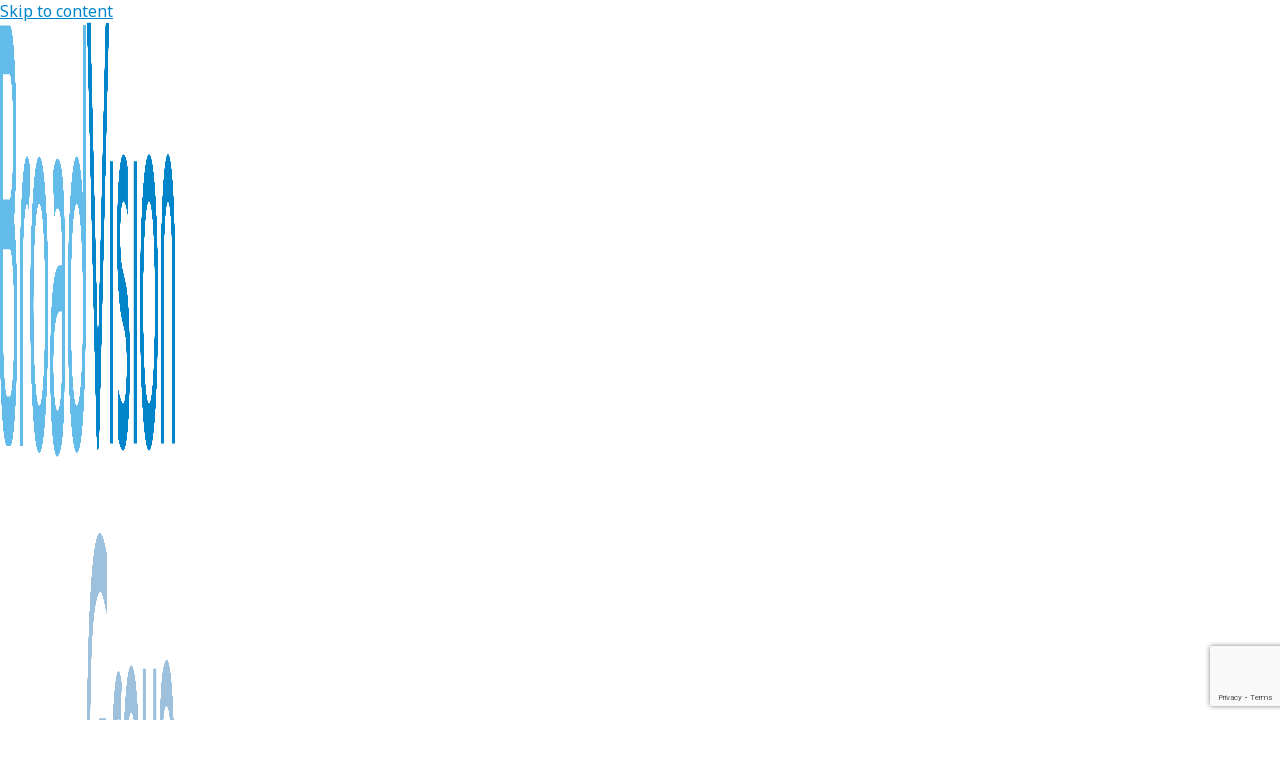

--- FILE ---
content_type: text/html; charset=utf-8
request_url: https://www.google.com/recaptcha/api2/anchor?ar=1&k=6Ldrw4AfAAAAAJY7OAjwMg8eGkd_LY1Dl3Tr8SE3&co=aHR0cHM6Ly9icm9hZHZpc2lvbi5jb206NDQz&hl=en&v=N67nZn4AqZkNcbeMu4prBgzg&size=invisible&anchor-ms=20000&execute-ms=30000&cb=70ajqny9ih52
body_size: 48784
content:
<!DOCTYPE HTML><html dir="ltr" lang="en"><head><meta http-equiv="Content-Type" content="text/html; charset=UTF-8">
<meta http-equiv="X-UA-Compatible" content="IE=edge">
<title>reCAPTCHA</title>
<style type="text/css">
/* cyrillic-ext */
@font-face {
  font-family: 'Roboto';
  font-style: normal;
  font-weight: 400;
  font-stretch: 100%;
  src: url(//fonts.gstatic.com/s/roboto/v48/KFO7CnqEu92Fr1ME7kSn66aGLdTylUAMa3GUBHMdazTgWw.woff2) format('woff2');
  unicode-range: U+0460-052F, U+1C80-1C8A, U+20B4, U+2DE0-2DFF, U+A640-A69F, U+FE2E-FE2F;
}
/* cyrillic */
@font-face {
  font-family: 'Roboto';
  font-style: normal;
  font-weight: 400;
  font-stretch: 100%;
  src: url(//fonts.gstatic.com/s/roboto/v48/KFO7CnqEu92Fr1ME7kSn66aGLdTylUAMa3iUBHMdazTgWw.woff2) format('woff2');
  unicode-range: U+0301, U+0400-045F, U+0490-0491, U+04B0-04B1, U+2116;
}
/* greek-ext */
@font-face {
  font-family: 'Roboto';
  font-style: normal;
  font-weight: 400;
  font-stretch: 100%;
  src: url(//fonts.gstatic.com/s/roboto/v48/KFO7CnqEu92Fr1ME7kSn66aGLdTylUAMa3CUBHMdazTgWw.woff2) format('woff2');
  unicode-range: U+1F00-1FFF;
}
/* greek */
@font-face {
  font-family: 'Roboto';
  font-style: normal;
  font-weight: 400;
  font-stretch: 100%;
  src: url(//fonts.gstatic.com/s/roboto/v48/KFO7CnqEu92Fr1ME7kSn66aGLdTylUAMa3-UBHMdazTgWw.woff2) format('woff2');
  unicode-range: U+0370-0377, U+037A-037F, U+0384-038A, U+038C, U+038E-03A1, U+03A3-03FF;
}
/* math */
@font-face {
  font-family: 'Roboto';
  font-style: normal;
  font-weight: 400;
  font-stretch: 100%;
  src: url(//fonts.gstatic.com/s/roboto/v48/KFO7CnqEu92Fr1ME7kSn66aGLdTylUAMawCUBHMdazTgWw.woff2) format('woff2');
  unicode-range: U+0302-0303, U+0305, U+0307-0308, U+0310, U+0312, U+0315, U+031A, U+0326-0327, U+032C, U+032F-0330, U+0332-0333, U+0338, U+033A, U+0346, U+034D, U+0391-03A1, U+03A3-03A9, U+03B1-03C9, U+03D1, U+03D5-03D6, U+03F0-03F1, U+03F4-03F5, U+2016-2017, U+2034-2038, U+203C, U+2040, U+2043, U+2047, U+2050, U+2057, U+205F, U+2070-2071, U+2074-208E, U+2090-209C, U+20D0-20DC, U+20E1, U+20E5-20EF, U+2100-2112, U+2114-2115, U+2117-2121, U+2123-214F, U+2190, U+2192, U+2194-21AE, U+21B0-21E5, U+21F1-21F2, U+21F4-2211, U+2213-2214, U+2216-22FF, U+2308-230B, U+2310, U+2319, U+231C-2321, U+2336-237A, U+237C, U+2395, U+239B-23B7, U+23D0, U+23DC-23E1, U+2474-2475, U+25AF, U+25B3, U+25B7, U+25BD, U+25C1, U+25CA, U+25CC, U+25FB, U+266D-266F, U+27C0-27FF, U+2900-2AFF, U+2B0E-2B11, U+2B30-2B4C, U+2BFE, U+3030, U+FF5B, U+FF5D, U+1D400-1D7FF, U+1EE00-1EEFF;
}
/* symbols */
@font-face {
  font-family: 'Roboto';
  font-style: normal;
  font-weight: 400;
  font-stretch: 100%;
  src: url(//fonts.gstatic.com/s/roboto/v48/KFO7CnqEu92Fr1ME7kSn66aGLdTylUAMaxKUBHMdazTgWw.woff2) format('woff2');
  unicode-range: U+0001-000C, U+000E-001F, U+007F-009F, U+20DD-20E0, U+20E2-20E4, U+2150-218F, U+2190, U+2192, U+2194-2199, U+21AF, U+21E6-21F0, U+21F3, U+2218-2219, U+2299, U+22C4-22C6, U+2300-243F, U+2440-244A, U+2460-24FF, U+25A0-27BF, U+2800-28FF, U+2921-2922, U+2981, U+29BF, U+29EB, U+2B00-2BFF, U+4DC0-4DFF, U+FFF9-FFFB, U+10140-1018E, U+10190-1019C, U+101A0, U+101D0-101FD, U+102E0-102FB, U+10E60-10E7E, U+1D2C0-1D2D3, U+1D2E0-1D37F, U+1F000-1F0FF, U+1F100-1F1AD, U+1F1E6-1F1FF, U+1F30D-1F30F, U+1F315, U+1F31C, U+1F31E, U+1F320-1F32C, U+1F336, U+1F378, U+1F37D, U+1F382, U+1F393-1F39F, U+1F3A7-1F3A8, U+1F3AC-1F3AF, U+1F3C2, U+1F3C4-1F3C6, U+1F3CA-1F3CE, U+1F3D4-1F3E0, U+1F3ED, U+1F3F1-1F3F3, U+1F3F5-1F3F7, U+1F408, U+1F415, U+1F41F, U+1F426, U+1F43F, U+1F441-1F442, U+1F444, U+1F446-1F449, U+1F44C-1F44E, U+1F453, U+1F46A, U+1F47D, U+1F4A3, U+1F4B0, U+1F4B3, U+1F4B9, U+1F4BB, U+1F4BF, U+1F4C8-1F4CB, U+1F4D6, U+1F4DA, U+1F4DF, U+1F4E3-1F4E6, U+1F4EA-1F4ED, U+1F4F7, U+1F4F9-1F4FB, U+1F4FD-1F4FE, U+1F503, U+1F507-1F50B, U+1F50D, U+1F512-1F513, U+1F53E-1F54A, U+1F54F-1F5FA, U+1F610, U+1F650-1F67F, U+1F687, U+1F68D, U+1F691, U+1F694, U+1F698, U+1F6AD, U+1F6B2, U+1F6B9-1F6BA, U+1F6BC, U+1F6C6-1F6CF, U+1F6D3-1F6D7, U+1F6E0-1F6EA, U+1F6F0-1F6F3, U+1F6F7-1F6FC, U+1F700-1F7FF, U+1F800-1F80B, U+1F810-1F847, U+1F850-1F859, U+1F860-1F887, U+1F890-1F8AD, U+1F8B0-1F8BB, U+1F8C0-1F8C1, U+1F900-1F90B, U+1F93B, U+1F946, U+1F984, U+1F996, U+1F9E9, U+1FA00-1FA6F, U+1FA70-1FA7C, U+1FA80-1FA89, U+1FA8F-1FAC6, U+1FACE-1FADC, U+1FADF-1FAE9, U+1FAF0-1FAF8, U+1FB00-1FBFF;
}
/* vietnamese */
@font-face {
  font-family: 'Roboto';
  font-style: normal;
  font-weight: 400;
  font-stretch: 100%;
  src: url(//fonts.gstatic.com/s/roboto/v48/KFO7CnqEu92Fr1ME7kSn66aGLdTylUAMa3OUBHMdazTgWw.woff2) format('woff2');
  unicode-range: U+0102-0103, U+0110-0111, U+0128-0129, U+0168-0169, U+01A0-01A1, U+01AF-01B0, U+0300-0301, U+0303-0304, U+0308-0309, U+0323, U+0329, U+1EA0-1EF9, U+20AB;
}
/* latin-ext */
@font-face {
  font-family: 'Roboto';
  font-style: normal;
  font-weight: 400;
  font-stretch: 100%;
  src: url(//fonts.gstatic.com/s/roboto/v48/KFO7CnqEu92Fr1ME7kSn66aGLdTylUAMa3KUBHMdazTgWw.woff2) format('woff2');
  unicode-range: U+0100-02BA, U+02BD-02C5, U+02C7-02CC, U+02CE-02D7, U+02DD-02FF, U+0304, U+0308, U+0329, U+1D00-1DBF, U+1E00-1E9F, U+1EF2-1EFF, U+2020, U+20A0-20AB, U+20AD-20C0, U+2113, U+2C60-2C7F, U+A720-A7FF;
}
/* latin */
@font-face {
  font-family: 'Roboto';
  font-style: normal;
  font-weight: 400;
  font-stretch: 100%;
  src: url(//fonts.gstatic.com/s/roboto/v48/KFO7CnqEu92Fr1ME7kSn66aGLdTylUAMa3yUBHMdazQ.woff2) format('woff2');
  unicode-range: U+0000-00FF, U+0131, U+0152-0153, U+02BB-02BC, U+02C6, U+02DA, U+02DC, U+0304, U+0308, U+0329, U+2000-206F, U+20AC, U+2122, U+2191, U+2193, U+2212, U+2215, U+FEFF, U+FFFD;
}
/* cyrillic-ext */
@font-face {
  font-family: 'Roboto';
  font-style: normal;
  font-weight: 500;
  font-stretch: 100%;
  src: url(//fonts.gstatic.com/s/roboto/v48/KFO7CnqEu92Fr1ME7kSn66aGLdTylUAMa3GUBHMdazTgWw.woff2) format('woff2');
  unicode-range: U+0460-052F, U+1C80-1C8A, U+20B4, U+2DE0-2DFF, U+A640-A69F, U+FE2E-FE2F;
}
/* cyrillic */
@font-face {
  font-family: 'Roboto';
  font-style: normal;
  font-weight: 500;
  font-stretch: 100%;
  src: url(//fonts.gstatic.com/s/roboto/v48/KFO7CnqEu92Fr1ME7kSn66aGLdTylUAMa3iUBHMdazTgWw.woff2) format('woff2');
  unicode-range: U+0301, U+0400-045F, U+0490-0491, U+04B0-04B1, U+2116;
}
/* greek-ext */
@font-face {
  font-family: 'Roboto';
  font-style: normal;
  font-weight: 500;
  font-stretch: 100%;
  src: url(//fonts.gstatic.com/s/roboto/v48/KFO7CnqEu92Fr1ME7kSn66aGLdTylUAMa3CUBHMdazTgWw.woff2) format('woff2');
  unicode-range: U+1F00-1FFF;
}
/* greek */
@font-face {
  font-family: 'Roboto';
  font-style: normal;
  font-weight: 500;
  font-stretch: 100%;
  src: url(//fonts.gstatic.com/s/roboto/v48/KFO7CnqEu92Fr1ME7kSn66aGLdTylUAMa3-UBHMdazTgWw.woff2) format('woff2');
  unicode-range: U+0370-0377, U+037A-037F, U+0384-038A, U+038C, U+038E-03A1, U+03A3-03FF;
}
/* math */
@font-face {
  font-family: 'Roboto';
  font-style: normal;
  font-weight: 500;
  font-stretch: 100%;
  src: url(//fonts.gstatic.com/s/roboto/v48/KFO7CnqEu92Fr1ME7kSn66aGLdTylUAMawCUBHMdazTgWw.woff2) format('woff2');
  unicode-range: U+0302-0303, U+0305, U+0307-0308, U+0310, U+0312, U+0315, U+031A, U+0326-0327, U+032C, U+032F-0330, U+0332-0333, U+0338, U+033A, U+0346, U+034D, U+0391-03A1, U+03A3-03A9, U+03B1-03C9, U+03D1, U+03D5-03D6, U+03F0-03F1, U+03F4-03F5, U+2016-2017, U+2034-2038, U+203C, U+2040, U+2043, U+2047, U+2050, U+2057, U+205F, U+2070-2071, U+2074-208E, U+2090-209C, U+20D0-20DC, U+20E1, U+20E5-20EF, U+2100-2112, U+2114-2115, U+2117-2121, U+2123-214F, U+2190, U+2192, U+2194-21AE, U+21B0-21E5, U+21F1-21F2, U+21F4-2211, U+2213-2214, U+2216-22FF, U+2308-230B, U+2310, U+2319, U+231C-2321, U+2336-237A, U+237C, U+2395, U+239B-23B7, U+23D0, U+23DC-23E1, U+2474-2475, U+25AF, U+25B3, U+25B7, U+25BD, U+25C1, U+25CA, U+25CC, U+25FB, U+266D-266F, U+27C0-27FF, U+2900-2AFF, U+2B0E-2B11, U+2B30-2B4C, U+2BFE, U+3030, U+FF5B, U+FF5D, U+1D400-1D7FF, U+1EE00-1EEFF;
}
/* symbols */
@font-face {
  font-family: 'Roboto';
  font-style: normal;
  font-weight: 500;
  font-stretch: 100%;
  src: url(//fonts.gstatic.com/s/roboto/v48/KFO7CnqEu92Fr1ME7kSn66aGLdTylUAMaxKUBHMdazTgWw.woff2) format('woff2');
  unicode-range: U+0001-000C, U+000E-001F, U+007F-009F, U+20DD-20E0, U+20E2-20E4, U+2150-218F, U+2190, U+2192, U+2194-2199, U+21AF, U+21E6-21F0, U+21F3, U+2218-2219, U+2299, U+22C4-22C6, U+2300-243F, U+2440-244A, U+2460-24FF, U+25A0-27BF, U+2800-28FF, U+2921-2922, U+2981, U+29BF, U+29EB, U+2B00-2BFF, U+4DC0-4DFF, U+FFF9-FFFB, U+10140-1018E, U+10190-1019C, U+101A0, U+101D0-101FD, U+102E0-102FB, U+10E60-10E7E, U+1D2C0-1D2D3, U+1D2E0-1D37F, U+1F000-1F0FF, U+1F100-1F1AD, U+1F1E6-1F1FF, U+1F30D-1F30F, U+1F315, U+1F31C, U+1F31E, U+1F320-1F32C, U+1F336, U+1F378, U+1F37D, U+1F382, U+1F393-1F39F, U+1F3A7-1F3A8, U+1F3AC-1F3AF, U+1F3C2, U+1F3C4-1F3C6, U+1F3CA-1F3CE, U+1F3D4-1F3E0, U+1F3ED, U+1F3F1-1F3F3, U+1F3F5-1F3F7, U+1F408, U+1F415, U+1F41F, U+1F426, U+1F43F, U+1F441-1F442, U+1F444, U+1F446-1F449, U+1F44C-1F44E, U+1F453, U+1F46A, U+1F47D, U+1F4A3, U+1F4B0, U+1F4B3, U+1F4B9, U+1F4BB, U+1F4BF, U+1F4C8-1F4CB, U+1F4D6, U+1F4DA, U+1F4DF, U+1F4E3-1F4E6, U+1F4EA-1F4ED, U+1F4F7, U+1F4F9-1F4FB, U+1F4FD-1F4FE, U+1F503, U+1F507-1F50B, U+1F50D, U+1F512-1F513, U+1F53E-1F54A, U+1F54F-1F5FA, U+1F610, U+1F650-1F67F, U+1F687, U+1F68D, U+1F691, U+1F694, U+1F698, U+1F6AD, U+1F6B2, U+1F6B9-1F6BA, U+1F6BC, U+1F6C6-1F6CF, U+1F6D3-1F6D7, U+1F6E0-1F6EA, U+1F6F0-1F6F3, U+1F6F7-1F6FC, U+1F700-1F7FF, U+1F800-1F80B, U+1F810-1F847, U+1F850-1F859, U+1F860-1F887, U+1F890-1F8AD, U+1F8B0-1F8BB, U+1F8C0-1F8C1, U+1F900-1F90B, U+1F93B, U+1F946, U+1F984, U+1F996, U+1F9E9, U+1FA00-1FA6F, U+1FA70-1FA7C, U+1FA80-1FA89, U+1FA8F-1FAC6, U+1FACE-1FADC, U+1FADF-1FAE9, U+1FAF0-1FAF8, U+1FB00-1FBFF;
}
/* vietnamese */
@font-face {
  font-family: 'Roboto';
  font-style: normal;
  font-weight: 500;
  font-stretch: 100%;
  src: url(//fonts.gstatic.com/s/roboto/v48/KFO7CnqEu92Fr1ME7kSn66aGLdTylUAMa3OUBHMdazTgWw.woff2) format('woff2');
  unicode-range: U+0102-0103, U+0110-0111, U+0128-0129, U+0168-0169, U+01A0-01A1, U+01AF-01B0, U+0300-0301, U+0303-0304, U+0308-0309, U+0323, U+0329, U+1EA0-1EF9, U+20AB;
}
/* latin-ext */
@font-face {
  font-family: 'Roboto';
  font-style: normal;
  font-weight: 500;
  font-stretch: 100%;
  src: url(//fonts.gstatic.com/s/roboto/v48/KFO7CnqEu92Fr1ME7kSn66aGLdTylUAMa3KUBHMdazTgWw.woff2) format('woff2');
  unicode-range: U+0100-02BA, U+02BD-02C5, U+02C7-02CC, U+02CE-02D7, U+02DD-02FF, U+0304, U+0308, U+0329, U+1D00-1DBF, U+1E00-1E9F, U+1EF2-1EFF, U+2020, U+20A0-20AB, U+20AD-20C0, U+2113, U+2C60-2C7F, U+A720-A7FF;
}
/* latin */
@font-face {
  font-family: 'Roboto';
  font-style: normal;
  font-weight: 500;
  font-stretch: 100%;
  src: url(//fonts.gstatic.com/s/roboto/v48/KFO7CnqEu92Fr1ME7kSn66aGLdTylUAMa3yUBHMdazQ.woff2) format('woff2');
  unicode-range: U+0000-00FF, U+0131, U+0152-0153, U+02BB-02BC, U+02C6, U+02DA, U+02DC, U+0304, U+0308, U+0329, U+2000-206F, U+20AC, U+2122, U+2191, U+2193, U+2212, U+2215, U+FEFF, U+FFFD;
}
/* cyrillic-ext */
@font-face {
  font-family: 'Roboto';
  font-style: normal;
  font-weight: 900;
  font-stretch: 100%;
  src: url(//fonts.gstatic.com/s/roboto/v48/KFO7CnqEu92Fr1ME7kSn66aGLdTylUAMa3GUBHMdazTgWw.woff2) format('woff2');
  unicode-range: U+0460-052F, U+1C80-1C8A, U+20B4, U+2DE0-2DFF, U+A640-A69F, U+FE2E-FE2F;
}
/* cyrillic */
@font-face {
  font-family: 'Roboto';
  font-style: normal;
  font-weight: 900;
  font-stretch: 100%;
  src: url(//fonts.gstatic.com/s/roboto/v48/KFO7CnqEu92Fr1ME7kSn66aGLdTylUAMa3iUBHMdazTgWw.woff2) format('woff2');
  unicode-range: U+0301, U+0400-045F, U+0490-0491, U+04B0-04B1, U+2116;
}
/* greek-ext */
@font-face {
  font-family: 'Roboto';
  font-style: normal;
  font-weight: 900;
  font-stretch: 100%;
  src: url(//fonts.gstatic.com/s/roboto/v48/KFO7CnqEu92Fr1ME7kSn66aGLdTylUAMa3CUBHMdazTgWw.woff2) format('woff2');
  unicode-range: U+1F00-1FFF;
}
/* greek */
@font-face {
  font-family: 'Roboto';
  font-style: normal;
  font-weight: 900;
  font-stretch: 100%;
  src: url(//fonts.gstatic.com/s/roboto/v48/KFO7CnqEu92Fr1ME7kSn66aGLdTylUAMa3-UBHMdazTgWw.woff2) format('woff2');
  unicode-range: U+0370-0377, U+037A-037F, U+0384-038A, U+038C, U+038E-03A1, U+03A3-03FF;
}
/* math */
@font-face {
  font-family: 'Roboto';
  font-style: normal;
  font-weight: 900;
  font-stretch: 100%;
  src: url(//fonts.gstatic.com/s/roboto/v48/KFO7CnqEu92Fr1ME7kSn66aGLdTylUAMawCUBHMdazTgWw.woff2) format('woff2');
  unicode-range: U+0302-0303, U+0305, U+0307-0308, U+0310, U+0312, U+0315, U+031A, U+0326-0327, U+032C, U+032F-0330, U+0332-0333, U+0338, U+033A, U+0346, U+034D, U+0391-03A1, U+03A3-03A9, U+03B1-03C9, U+03D1, U+03D5-03D6, U+03F0-03F1, U+03F4-03F5, U+2016-2017, U+2034-2038, U+203C, U+2040, U+2043, U+2047, U+2050, U+2057, U+205F, U+2070-2071, U+2074-208E, U+2090-209C, U+20D0-20DC, U+20E1, U+20E5-20EF, U+2100-2112, U+2114-2115, U+2117-2121, U+2123-214F, U+2190, U+2192, U+2194-21AE, U+21B0-21E5, U+21F1-21F2, U+21F4-2211, U+2213-2214, U+2216-22FF, U+2308-230B, U+2310, U+2319, U+231C-2321, U+2336-237A, U+237C, U+2395, U+239B-23B7, U+23D0, U+23DC-23E1, U+2474-2475, U+25AF, U+25B3, U+25B7, U+25BD, U+25C1, U+25CA, U+25CC, U+25FB, U+266D-266F, U+27C0-27FF, U+2900-2AFF, U+2B0E-2B11, U+2B30-2B4C, U+2BFE, U+3030, U+FF5B, U+FF5D, U+1D400-1D7FF, U+1EE00-1EEFF;
}
/* symbols */
@font-face {
  font-family: 'Roboto';
  font-style: normal;
  font-weight: 900;
  font-stretch: 100%;
  src: url(//fonts.gstatic.com/s/roboto/v48/KFO7CnqEu92Fr1ME7kSn66aGLdTylUAMaxKUBHMdazTgWw.woff2) format('woff2');
  unicode-range: U+0001-000C, U+000E-001F, U+007F-009F, U+20DD-20E0, U+20E2-20E4, U+2150-218F, U+2190, U+2192, U+2194-2199, U+21AF, U+21E6-21F0, U+21F3, U+2218-2219, U+2299, U+22C4-22C6, U+2300-243F, U+2440-244A, U+2460-24FF, U+25A0-27BF, U+2800-28FF, U+2921-2922, U+2981, U+29BF, U+29EB, U+2B00-2BFF, U+4DC0-4DFF, U+FFF9-FFFB, U+10140-1018E, U+10190-1019C, U+101A0, U+101D0-101FD, U+102E0-102FB, U+10E60-10E7E, U+1D2C0-1D2D3, U+1D2E0-1D37F, U+1F000-1F0FF, U+1F100-1F1AD, U+1F1E6-1F1FF, U+1F30D-1F30F, U+1F315, U+1F31C, U+1F31E, U+1F320-1F32C, U+1F336, U+1F378, U+1F37D, U+1F382, U+1F393-1F39F, U+1F3A7-1F3A8, U+1F3AC-1F3AF, U+1F3C2, U+1F3C4-1F3C6, U+1F3CA-1F3CE, U+1F3D4-1F3E0, U+1F3ED, U+1F3F1-1F3F3, U+1F3F5-1F3F7, U+1F408, U+1F415, U+1F41F, U+1F426, U+1F43F, U+1F441-1F442, U+1F444, U+1F446-1F449, U+1F44C-1F44E, U+1F453, U+1F46A, U+1F47D, U+1F4A3, U+1F4B0, U+1F4B3, U+1F4B9, U+1F4BB, U+1F4BF, U+1F4C8-1F4CB, U+1F4D6, U+1F4DA, U+1F4DF, U+1F4E3-1F4E6, U+1F4EA-1F4ED, U+1F4F7, U+1F4F9-1F4FB, U+1F4FD-1F4FE, U+1F503, U+1F507-1F50B, U+1F50D, U+1F512-1F513, U+1F53E-1F54A, U+1F54F-1F5FA, U+1F610, U+1F650-1F67F, U+1F687, U+1F68D, U+1F691, U+1F694, U+1F698, U+1F6AD, U+1F6B2, U+1F6B9-1F6BA, U+1F6BC, U+1F6C6-1F6CF, U+1F6D3-1F6D7, U+1F6E0-1F6EA, U+1F6F0-1F6F3, U+1F6F7-1F6FC, U+1F700-1F7FF, U+1F800-1F80B, U+1F810-1F847, U+1F850-1F859, U+1F860-1F887, U+1F890-1F8AD, U+1F8B0-1F8BB, U+1F8C0-1F8C1, U+1F900-1F90B, U+1F93B, U+1F946, U+1F984, U+1F996, U+1F9E9, U+1FA00-1FA6F, U+1FA70-1FA7C, U+1FA80-1FA89, U+1FA8F-1FAC6, U+1FACE-1FADC, U+1FADF-1FAE9, U+1FAF0-1FAF8, U+1FB00-1FBFF;
}
/* vietnamese */
@font-face {
  font-family: 'Roboto';
  font-style: normal;
  font-weight: 900;
  font-stretch: 100%;
  src: url(//fonts.gstatic.com/s/roboto/v48/KFO7CnqEu92Fr1ME7kSn66aGLdTylUAMa3OUBHMdazTgWw.woff2) format('woff2');
  unicode-range: U+0102-0103, U+0110-0111, U+0128-0129, U+0168-0169, U+01A0-01A1, U+01AF-01B0, U+0300-0301, U+0303-0304, U+0308-0309, U+0323, U+0329, U+1EA0-1EF9, U+20AB;
}
/* latin-ext */
@font-face {
  font-family: 'Roboto';
  font-style: normal;
  font-weight: 900;
  font-stretch: 100%;
  src: url(//fonts.gstatic.com/s/roboto/v48/KFO7CnqEu92Fr1ME7kSn66aGLdTylUAMa3KUBHMdazTgWw.woff2) format('woff2');
  unicode-range: U+0100-02BA, U+02BD-02C5, U+02C7-02CC, U+02CE-02D7, U+02DD-02FF, U+0304, U+0308, U+0329, U+1D00-1DBF, U+1E00-1E9F, U+1EF2-1EFF, U+2020, U+20A0-20AB, U+20AD-20C0, U+2113, U+2C60-2C7F, U+A720-A7FF;
}
/* latin */
@font-face {
  font-family: 'Roboto';
  font-style: normal;
  font-weight: 900;
  font-stretch: 100%;
  src: url(//fonts.gstatic.com/s/roboto/v48/KFO7CnqEu92Fr1ME7kSn66aGLdTylUAMa3yUBHMdazQ.woff2) format('woff2');
  unicode-range: U+0000-00FF, U+0131, U+0152-0153, U+02BB-02BC, U+02C6, U+02DA, U+02DC, U+0304, U+0308, U+0329, U+2000-206F, U+20AC, U+2122, U+2191, U+2193, U+2212, U+2215, U+FEFF, U+FFFD;
}

</style>
<link rel="stylesheet" type="text/css" href="https://www.gstatic.com/recaptcha/releases/N67nZn4AqZkNcbeMu4prBgzg/styles__ltr.css">
<script nonce="OKd0D9at_ss0A1NLIBFU8w" type="text/javascript">window['__recaptcha_api'] = 'https://www.google.com/recaptcha/api2/';</script>
<script type="text/javascript" src="https://www.gstatic.com/recaptcha/releases/N67nZn4AqZkNcbeMu4prBgzg/recaptcha__en.js" nonce="OKd0D9at_ss0A1NLIBFU8w">
      
    </script></head>
<body><div id="rc-anchor-alert" class="rc-anchor-alert"></div>
<input type="hidden" id="recaptcha-token" value="[base64]">
<script type="text/javascript" nonce="OKd0D9at_ss0A1NLIBFU8w">
      recaptcha.anchor.Main.init("[\x22ainput\x22,[\x22bgdata\x22,\x22\x22,\[base64]/[base64]/[base64]/bmV3IHJbeF0oY1swXSk6RT09Mj9uZXcgclt4XShjWzBdLGNbMV0pOkU9PTM/bmV3IHJbeF0oY1swXSxjWzFdLGNbMl0pOkU9PTQ/[base64]/[base64]/[base64]/[base64]/[base64]/[base64]/[base64]/[base64]\x22,\[base64]\\u003d\\u003d\x22,\x22wq7DnRPCqcKCGlXCqcO6A8Ovw5LCjcOZw7LDmMKGwo/ClER8wo8/L8KZw4wFwrldwoLCognDhsOObi7CksOla37DvMOgbXJ2DsOIR8Kewo/CvMOlw4/DoV4cEnrDscKswoZewovDlnTCucKuw6PDiMOjwrM4w5vDoMKKSQTDrRhQAC/DuiJ8w5RBNl/DhyvCrcKVXyHDtMK0wqAHIRFjG8OYCMKtw43DmcK2wpfCpkU5YlLCgMOaD8KfwoZRdWLCjcKmwrXDoxENWgjDrMOiSMKdwp7CmS9ewrt8wrrCoMOhScOiw5/CiXvCvSEPw7zDrAxDwrLDm8KvwrXCssKeWsOVwqzClFTCo2zCgXF0w73DqmrCvcKkDGYMTcOUw4DDlgJZJRHDq8OaDMKUwp3DszTDsMOgD8OED2lbVcOXbcOufCcCUMOMIsKfwp/CmMKMwoHDoxRIw5djw7/DgsOrNsKPW8K4E8OeF8OdU8Krw73Dm3PCkmPDoGB+KcK/w4LCg8O2wq7Dn8KgcsO4wqfDp0MAKCrClgHDhQNHI8Kcw4bDuRDDuWY8NsO7wrtvwrFoQinCim8pQ8KVwoPCm8Ouw6JEa8KROMKmw6x0wroxwrHDgsKgwoMdTH/Cr8K4wpszwrcCO8OGesKhw5/DhyU7Y8OLLcKyw7zDicO1VC9Lw53DnQzDmTvCjQNfClMsHRjDn8O6OwoTwoXCl2nCm2jCj8K4wprDmcKZSS/[base64]/FnZBF8KFBMKHwpFZShPCh8OEZH/ChsOvwpbDu8Kyw7McQMKEKsOzAMOOVlQ0w5MBDi/[base64]/[base64]/QwLDpjEIwpQJcxwRw63DulHCjG5/OXUsw43DvA5AwpZSwrZkw6p3Z8Knw5XDmUzDhMOmw6nDscOFw7ViG8OzwqkDw68owq8tXsOBfcKrw4XDn8Kcw53DvU7CmMKnw4PDucK0w4pde04Uwr7CvEbDoMKfUFFUXsOXbCdEw5DDtsO2w6HDig1UwrYEw7dGwqPDjMO/[base64]/[base64]/Duh/[base64]/DrcOSwqVtaMOOGyhiAsKYU25rwqMNwrTDrmRzS0DDti/DucKcIsKiwrHChmpOTMOmwrp+W8KvOnfDtVgcGmggGXPChcOtw6DDk8Kvwr/Dj8OPUcK6XVEaw6HCvjFFwpcoTsK/[base64]/[base64]/CujtQc3TDuMOdw7fDu8OJwq3Cn8OewoPCthvChQ8Rwo1Awo/DncKiwqHDt8O+wojCjBfDtsOodHU8d3ZYw6DDhWrDhcKUWMKlD8K6w73DjcOvBMKUwp/CqEXDuMOQc8OIBhDDoH81wolaw4J3acO6woDCuE8twq1PSitWw5/[base64]/Dv8KrDXcuw6N7wp8Vw5oOw5tPbsOLLgXDtcKAPcOYM2wYwpfDkQzDj8Olw5llwogOXcOxw7Eww49ywqTDp8OOwoQwVF9gw7DDgMKfZMOITyLCk2xSwqDCq8O3w6gFUV1sw5/DjcKtakl2wr/Cu8KldsOew5/[base64]/w4TDnMOKw4s5enTDp1TCrx43w44ew5thw4bDn0k1wqlecMKjUsKAwoPCsghjQcKlOcOLwp9hw4UIw6Uew73DhkIBwqwwNzpDC8O1ZMOAwqPDhH8QQcOhOW90I2pPIjoIw6HCqMKfw7xVw49pTC83ZcO6w6svw58+woHCpSV8w7PCpU0rwrzChhgVBhVtXFl/JgxWw7kWVsK1ZMK0AAnDinPCtMKmw5NPYB3DlFplwpvCucKrwqHCqMOQw6XDhsKOw4YEwqrCuWrCvcKDYsO+wqt8w7t0w6N2IMOXWE7DtTd/w4PCtMOWWF3CqwNJwrAVOMOBw4DDqHbCh8KRQATDmMK6fTrDrsOCOC3CqSDDpWwIc8KJw64OwrTDgAjCj8KXwqzDtsKoQcOFwqlGwp/DqMOGwrYIw73CtcKTbsKbw61UZsK/ZyImwqDCqMKrwoMFKlfDnGfCuCoSWiBZw4/CnsOkwp7CvMKpXsOVw5jDmhABOMKkwrxvwoLCn8OrAyLCpcONw5LDmzEYw4/[base64]/wr9swqVvw4bCv39bEsKmfMKpA8OYwqMRbMOKwpHCjcKvBjjDrcK2w6sHIMKZe0pzwpFnB8O5Rj01b3IIw48hdTlnbcOnesOpDcOdwrPDpsORw55Mw4VzW8OswrQgZk0Hwr/DtFIZF8OdIUcQwpLDt8KVw4RHwojCmsKwUsOCw6rDqjzDmcOkNsOvw6TDllzCmSTCrcOpwrUVwqHDoF3Ck8KPVsOqOTvCl8O/E8OnGcOew4xTw61Cw49bPELCpRHDmRbCscOaN21TGx/CqGMAwqcAQ1nCkcKdUF8vO8K9wrMxw5vCjGnDjsKrw5NIw5zDiMOIwrRsOcOXwpQ+w4/[base64]/[base64]/GsOBw5haMUVTwrnDkhMCw5jDlsKoEMOZZS/DuWATeGLDhDNKYMOXVMKRAMOPw6PDosK+PRc8BcKpJTTClcKHwpA5PQkSb8K3MFZ/[base64]/CjcKHAMKDBBJJw63DhHTChxXCpsO5w63CvBEkYMOxwrQNc8KIeQ3CggrCrcKEwoN6wr/DrirCmcKuQEsew7PDmcK6UMOMG8Orwp/DlErCv3ErTVvCuMOZwqHCucKGTW7DscOHwpbCrQB4a2XDocKlFMOjKEPDn8KJMcOxZQLCl8ODW8OQeFbDmMO8E8OVw7Fzw4BEwojDtMKxO8OiwowVwpB1Y2rDqsOKa8KfwojCmMOWw4dNw4jCgcOtXWwKwrvDpcO8wp11w7nCpcKjw5k5wqXCrmbDnil3Kj9nw58Uwp/[base64]/Cl8OGwrrCmTo1dWUWO0PCmsKrwonCjMOhwoRKw5AAw6jCtMOnw7NxaWHDqz7CpH1fS3fDnsKoI8KEOE1qw4/DuUkhCDHCtsKlw4IHb8Oocjd/JBl4wrNiw5PCrsO2w67CrjA2w5XCtsOmw4DCsHYHGigDwpvDqXAdwo4ZCsKfc8K3RAtZw7rDjsOmcjdyTyrCjMOyYTbCkMOqdmJoWg8GwoBGNnnDicKve8KQw7gkw7vDt8OGOkrCmGIlKnZ/f8Kuw5zDvAXCgMKUw6Nkd2Uxw5xwIsONRsOJwqdZHHgIZcKgwpAFFyhZGT7CoBXDucOcZsKTw7pewqNVdcKgwpoGJcOQw5syQTLCisOiVMOwwp7Dl8OkwrDDkT7DksOKw7lBLcOnCsOoWgjCrCTCvsK5albClsOeZMKSG07ClsOzCzsowpfDssOAIsOCEGnClA/DnMK8wr/Domc+IGotwpIqwp8Ew6rDoUbDvcKYwp3DpTo1XAQ/wrJZDlICIwLCgsO7a8K8H00wPGPCnMKpAHXDhcKZTEbDhsO+KcO0wqcjwrIifgzCrsKiw6fCuMOAw4vDicOMw4rCmMOywq/CmcOkSMOtKSzDrGjCiMOgS8OlwpQtSylDPTPDuEsWcW3CqxUAw698TVhNIMKtwr3DvMOywpLCjnXDtFLCuGZibMKTYcO0wqlsJX3CpnxZwoJWwoXCojM1wrjDlyXDu2Ipfx7Dl3zDjzZww7UVQ8KWbsK/[base64]/Dv8K4RsKSw5hLw4HDvyXCmitVw4LCjmLCiMKTwocZw7HDh0zCt2lywqc9w7HDnxYrwrIJw5bCu2zCsQV7LGZYbwBRwqXCjsKRDMKUfXohP8O/wp3CtsOtw7HCvMO3wpQpPw3ClTkhw7xXRcKFwrnDr0rDn8Kfw4kLw5PCrcKGeFvCmcKGw6nCo0UDFC/CqMOkwqY9JEBDTMOww6/CkcKJPEkwwr3Ck8O9w7/[base64]/w602HQ7Cmz5rwoPCi8KSZsKNBsOQA8KFw6rCucOcwpxHw71eRgjDlmklSkduwqRoY8KgwoEowqrDjgURJMOdIjxKUMOAworDmSBLwohVBH/[base64]/Cni7CmXLDt8KyMsKGbMOcQcKgwp1Dw5VSLhfDksOWZMO0SjN2dcKqGsKHw5rCpcOVw7FJaHLCocKbw6pfb8K4wqDDknPDlxFiwqN0wo8+wo7ClA1aw7LDtmjDh8OvRFU/LWsMw6fDikw3w4lJE38QfCkPwqR/w6PDskHCuRXDkFNpw4xrwpYpwrcIWsO9MRrDk2zDmcOvwpsWThRwwqHChmt2R8OyLcKXPsOVYxwON8OvPjVJwq0awoBAW8OGw6PCjsKDGcOJw6/DuldFNEjDg1vDv8K8d0TDo8OeXhR8OMKywrMtP2TDvXfCpT/DuMKsDmHCjMOBwqY5IjkfAn7DmwHDk8OZNilvw5hMOg/DgcKgw4oZw7caccKjw7cgwpLCl8OEw688EFxTexrDksKhOB/CrMKLw7bCg8K3w481GsO6S3ZSTBPDqMOvwpVqaV/CocK/wohFbRN9w4wGFFjCpyrCqkc8w4fDoG/CjsKVGcKFw5gww4gPaC0ERCBAw6vDrAtqw6TCp13Diyp+GG/Cs8OsK27CvsOoYMOTwq0cwq/Cs0JPwr0aw5p2w7HDtcOZWEfCo8Kxw67DvBfDhcOMw4nDoMKdQcOLw5vDjTg5GMOhw7peAk0hwoXDizvDljUtDUfCrDnDrU94EsOAF1sawqwTw7hxwo/DnB/DmBLDiMOZfn5eN8O7cjnDlVkADmg2wqHDiMOiIhl8CcKRQcK9w69sw4PDlsOjw5BNFhAREnRwGsOpa8KvecOHBRPDu13DhlTCl3dVQhUawr9yMEzDr088f8KQwrUhe8Kxw4Rkwp5Gw7vCrsKewpLDijDDiWLCvRpmw6JuwpXDusOxw5nCnhcdwr/DkArCtcKgw4w9w6rCt27Cig0OWW8GEyXCqMKHwpZdwoDDthHDgsOowqAHw63DvsOOCMKFJsKkDDbCqHU5wrbChcKgwrzDlcKuQcOVfXFAwqJTBhnDkcODwp1zw6HDt3fDoHDClMOXfsOBw4ABw5Z1ZU/CtFjDhghMLAPCs3vDi8KlFTXDtXpFw5TCkcOvw6DCiU1Jw7pWAmHDmy1Fw77Dl8OMJcOQc34WKUnDpxXCm8OCw7jCksOhwonCp8OKwrdCwrbCj8OyU0clw4hOwqPCm0PDicOnw6pRRsO3w58XC8Kzw61Nw60KOQXDo8KICMK0VsOHwr/Cq8OUwr1Dc34iw47CumVBf1vChcOsCBpuwpLDocK9wq0BeMOwPH5lPMKdBcO6wpbCjsKxCMK7woDDrcKrbMKAIcKxdyxZwrQpYycHYsONJX9qcRjClsKcw7kAbFx1IsK3w5nCgSsKGh9eJcKzw57CgMOwwp/DmsK3VMO/w4/DnsK3e3nCnsO8wrrCm8K1wpZbfMOHwpzCm2/Dr2HCvsKDwqbDhHXCuS8CCxsFw4wsEMO1YMKgw61SwqIbwrrDjMKew4wuw7bClmAqw7AzYMKhIynDrmBYwqJ6wotsVAHCulcIw7UUM8OIwoM7ScOswp9ewqJmcMKqAlU8BcOCEcKEYxs2w5BjOmLDmcKKVsK6w4/CtS7CuE3DkcOcw7LDqH5oLMOEw5XCrcKJT8OBwrE5wq/DtMOZYMKwW8KMw5/DlcKsZREHwrl7AMKzQcKtw6zDlsKmSQtrdsOXZ8OQw6hSwr/[base64]/w5R2w4TDtDjDu3bDqcKCeh/Cr2vClsOcJsKjw5YtR8KRAAHDvMK1w4bDgGvDuGfDp0g7wojCsGnDg8OnYMOpUhUwB1nDqcK9w6A+w6Vkw55Iw4nDmsKmfMK1LsKLwqhgbTdeSMOIc1kewpYvD2U8woEUwoxqagYCVilRwr/[base64]/[base64]/Ct8KQZsKleT3Dg8OsY0Rkw6HDscKvQUvCmh07wrDDlU9/CC5oRGVqwrQ+TGtVwqrChSBhKEbDiWrDscObw6BuwqnDlsODNMKFwr4ewprDsh4qwqfCnXXCmxUmw5wiw5kSRMKcdsKJQsKLw4U7w6LCuggnwrzDtTgQw4Rtw5kePcKUw7gpBsKtF8O8wpFvIMK3MUrClFnCl8OAw41mG8Kmwp/CmE7DpMK4LsOnKMKbw7l4LwsOwrJGwq7DsMOtwosEw4JMGlEROxDCpMKMRsKjw6XDqsKzw6d8w7hUCsONCSfCs8K4w4HCscODwogEEMOYfmrDjcKtwqbCun1iHcODNy7Dh2jDpcOPAWcyw75nFMOpwrXCun97I1tHwrTCoCDDv8KIw7HCuRXCk8OhFi/DtlQYw7VGw5DCm1bCucKCwozDm8K3dGN6FsOuVFsIw6DDjcK7ew8hw4ItwpLCrMKQRVM2BcOrwqQAIsKyISczw7HDssOLwoFrfsOGe8KTwowxw7QfRsOaw4F1w6HCs8OkBmrCqsK4w5hOwol8w4fCjMKVBnZDNsO9DcK3E1/DuSnDucKmwrcAwqB7w4HCrEs+dnfChMKCwp/DlcKzw47ClCIoOkYbw4U0w6fCokJrFXrCrmHDncOPw4TDlm3CmcOoFXnCicKiSyXDlsO4w4wcTsOfw63CmlLDvsOgNMKvesORwr7DtknCk8KpGsOTw7DDjT9Sw4xlU8ObwpLDhxkKwrQDwovCjGzDlSQXw6DCiHbDnwE/H8KIPQ7Cq00kIMKhHGUYI8KBFMKFQwfClB3DlsOcRVlTw7dUw6AvGsK/w6LCucKDV13Co8OUw7IgwqsFwo5yVzvDtsO/[base64]/bj7DrMK+UG1gwr/CojQjwowjTgFrw6TDuMKYw4HDvcK4VMKewp3CmsObVsK4dsOUGcKMwoccR8K4OsK/AcKtBWXCt17Ct0TChsKHFTXCrsKRe3HDhcKmEsKVccOHRsOEwo/Cny3DmMO/w5QxKMKOKcOZFX5RY8O6w4fDq8Knw4Qjw57CqxPCp8OvBgXDp8Oqd3FqwqrDvcKmwqNHwpLDhxrDn8OIwr5cw4bCqMKMH8OEw5cBex1WA1bCncKbF8KWw63CtmrCmsOXwqfCocKWw6vClwkcfSfCghLDoS44WldZw7M3C8KtUwZ8w6XCii/CukvCqcKxKcKawpwET8KAwrzCvnvCujUBw6zChMKORnRawrTDtxhOR8KuVX7ChcOGFcO2wqk/[base64]/CmEZkwoTDqsK5w53DpMKcR0V8CkteL1cKSBLDp8KYAjEcwofDtQvDrcKgOVVWw7InwpVGwpfCicKyw5lVQx5eIcO7Xy84w78uUcK+fT7CmMOow79KwpTDscONQcK9w7PCh3rCsyVpwqvDpcOfw6vDkVXDjcKmwrTDvsO4FcK/EMKNQ8K5wqHDiMO7EcKpw6fCpcORw4k8bifCt0jDlEAywoJPPMKWw71yLsK1w6IxXsOEA8OEwq1bw79IYFTDicKoHWnDvhDCukPCgMOtccKHwqkUwpfDrypmBCc1w7NNwpMKSsOuI3rDrTc/YjbCo8OqwoJGQcO4NMKiwp8FSMO1w711DiIcwprCiMKNH0HDv8KbwqPDkcKwcCtMwrZuEx8sGAbDvw1iWVp/wp3DgVdiU2BRasOYwqPDrsKcwovDpnh7SC7ClMKwAcKZGMO3w5rCoyFLwqUfcVvDmXUWwrbCrAwyw6HDlQbCk8OtQcKcw5YKw6pRwp0Uw5J+woUYw7vCsjM6LMOmXMOVLCLCs2rCiggDVQsRwoQ5w5AXw4lww7Fow4bDt8OBUMK/[base64]/[base64]/[base64]/w7cAcHbDicKndSZsTCJVwpJWYlfCu8OFBcKvK2QTwr9Mw6AxZsK5T8KOwobDsMKCw6fCvisiQsKNCnvCn2x3HxZYwqVlT10xUsKNEXhiV1RsZ3wcaiEwGsOtQFZDwr3DpgnDscKTwq1Tw4zDlBXCu1lhWMKOwoLCgmYHX8OhDjTCqMOzwr1Qw43CkllXwo/[base64]/DocOXVhoYa8OYdEsfFWvDkWYqExTChFAFA8K0wqUvBxw1QCnDoMK9PEtawoLDtgjCnsKUw5YWLkPDlMOUNVnCoD0EesKVUUoWw53Dj2XDhsKVw4pYw443PMOrVULCtMO2wqdvXVHDrcK7dS/DpMKYR8K4wozDmkoFwq3CpxtZw6B2SsOlHUrDhlfDkTTCvMKVasOTwq8/VsOFNMOlIcObK8KyWnHClAB1V8KMY8Kgdi8mwo/DhMO4wqcvBcOlbFzDvMOUw6nCgXcfUMOSwoRqwoAgw6zChjVaSMOuwrV9EMO8wog5fml3w5nDmcKuFMKTwo3Ds8KaCsKPBRnCjcOYwo9UwonDvMK9woDDgcK7X8OLNQQlw4VNXcKVRsOxRRwgwr8DNA/[base64]/[base64]/CpSbCgn9vw7lzJ8KQw5tJZHsPwrXDinZhWz7DowjCjsOwck4uw7jDtxbDhnwxw69cwojCkMKDwpdmZsKZB8KfRMKEw5cswrPCuhYRKsKqJ8Kiw47Cq8KRwo/Do8KpScKuw5HDnMOSw4zCssOrw7UfwpIiQA4eBsKBwoHDrcOyGnR6E3Eyw5kuIBHDrMO8Y8O1woHCncOhw7/CocOFDcKTXFPDncKAMMOxaRvDtsKqwrRxwrvDpsO3w5HCnBjCrXXCjMKOA33ClFrDs0Amw5LCnsOdwr8Uw7TCgcKlL8KTwpvCisK+wpF8UcK9w6PDmkfDnl7Cq3rDkD/[base64]/[base64]/IcKOMwt3w4cmwppVwpZpw7nDgsOswprCt8KOwr1/[base64]/Do3/Dp8K/DMK3cMO/BmzCpiXDqlrCksOZwqvCj8OAw44GYcK+w7tHDlzDnnnCvTjDkV7CslYEXXfDnsOEw6rDosKdwpnCoUhcc1/Cq3V8V8K2w5jCrsKuwoPCpx/[base64]/[base64]/CsOBQ8OPw5bDicO1fcKeLsKOwowZDsOubMOLe8OZIsKRccOjwprClQdmwqB0VsKwdGw/PMKfwprDjS/[base64]/DpMKrwrFVw5/ClFnCtjXDpsKkwo7Dr8K8w4jClMOWwo7CncKyRHoEJMKkw759woAXYWjCimfCn8KawpDDhcOIK8KlwpzCnMKFGk0saD4oSMKmaMOBw5/DoEPCigYLwr7Ci8KAw73DhiHDtQPDthrCrWHCk2gTw5s/wqsXw7J2wpHDgzkww5JIw7PCgcKSK8KMw7smXMKIw6jDs0nCi3pfY151BcOHeW/CrsK+w4BdeDXCscKyBsOcBQlYwqVfS3VZNzQswrY/Z1I/w5cEwoRAZMOvw6N1Y8Owwp/ClXdBTMOgwrvCtsOwEsOMRcOAK0nDh8O4w7c0w5Rfw7hmSMOrw5Fow6TCksKeMsKFAl/CoMKSwqzDhcOfT8OFG8OVwoUzw4EAdlxqwpnDscKEwoDDhwHDhsOjwqBOw4bDtnfCnT9qLcOhw6/DlzN7MHLCpHAcNMKSPsKGKcKUTlTDkFd+wrbCvMOwMmLCvWcNL8KyF8Kzwpc1d1HDhldEwo/Cixtgwr/Ds08AU8KDW8OAQHzCt8OtwqHDqCzCh2AnGsKvw5bDtcO9ERTDjsKXP8Ozw4UMXg3Ds1stw5TDr10Gw6JIwrd+wo/[base64]/DtsOTwqwEw7snPz04QxHDtzfDsQ3CuHfCqsKqQsKpw47DknfCo30Dw5AQJsKwMw7DrsKPw7LCnsKhLsOAaEVrwqZ4wp0lw61aw4UCTcKgEgMkaGpcfcOcO3vCjMKcw4h1wrfDuCRiw4UkwokvwoFceEtPNm8dLcOJeFHDo2/[base64]/CoQEUDcO0PVzCvEc2wqdVw6TCjMKgAixiGsONPcORMx3CujXDmcO7eHNYZwIXwoLDlx/Dq2DCqkvDmMKmZcO+EsKGwrDDvMKqPAQ1wrbCkcKATQFjw6TDmsONwrLDtcO0OMKWTEEJw6YKwqkwwozDl8OKwqIIB27CicKPw6J6VTY3woB7B8KITjPCqUZ3UG5Rw49mXMOOQcKZw68Jw51/[base64]/CpsOCDcObaW9+KcOgJMOOw6UIwollQTjDggIiHcKlF3PDmgnDp8Oxw6lrQsKvR8O6woVMwplnw6jDvWlWw5cgwoxWdsO/eAAywpHCiMOMF0vDuMOfw54rw6pqwrNCQkXDty/CvnvDqFg4AyMmE8OiJMOPw5oAc0bDi8KXwrHDs8KcCFTCkz/[base64]/DnnlPLcKfDcOBSQhQwqhZwoVvwpLDuMObGUDDu3t8CMKlHxjDlTwpG8O+wqvCq8OLwqfCnMO/I0PDqcK/w6waw6jDql/CrhM4wr/Dil8RwrDCjsOBeMKLwrLDs8KHARIcwpbCmwoRJ8Obwo8uUsOGw488XXBXBsOwVsOjaFHCpx1nw5wMw7HDocOLwoQ5Z8OCwoPCtcO2wrTDt2DDn2gxwrDClMK+w4DDtsKHcsOkwogpCih/e8KDwr7DoSomZx7CicKmaTJpw77DrFRiw7dbV8KTGsKlX8OGYTgICMOhw4TCom4jw7hWHsKZwr0fUWvCkMO0wqzDtcOdJcOrSU/[base64]/[base64]/[base64]/w6bCvMKrw50MJcOfwrnDjcOZEEPDocKJw4w8w75LwoY0OcK2w69Pw51/BiHDtQ3CqcK3w6ojw50gw5vDnMKELcKUDB3CvMOCRcOFHTvDicO7KFHCpVxkZEDDvgnDvQozZ8O3SsKawr/CsMOnR8KSwqxow60MSjIKwq0JwoPCsMKwVsOYw5QowpFuGcKdwrDDmcKzwoYMCsOTw5V4wpXDo3TCpsOtwp3CkMKgw58SJ8KMX8KIwqPDsgLCgMOuwq4lKggOdUPDqcKgTWAQCsKaH0vCs8OrwrLDlzUIw4/Do2nCkBnCtDhJf8OKwqjDrUcswrjDkA5CwrHConnCucKKP1Y8woTCp8Kow5jDkELCucOqG8OeSl4tEB1ObsK7wr3DnkwBZhnDrMKNw4XDsMKdOMK0w4J6MDTDqcKGPBxewpPDrsOzw4llwqUPwpjDmsKkV3EGKsOSJsOTwo7CmsKTBsOPw4d/[base64]/F8KFw7TCucO+wr7CrlXCnhzDksOyC8KoM2k7w40kSCp8O8OVw7YhHMOxw4/[base64]/CkQswTFTCpVPDuMKvwpHDuMKTEsOIwozDh25Ww6QcTcKhw6NQeSLCs8OGBcO5wq89wp8HeSkqZMOgwpzDmcKEc8OmIsKKw4rCrgR1w6TCmsK1ZsKbAw/Cgl4EwrLCpMKKw67DhMO6w6pDL8O4w7o3FcKSNQM9wo/[base64]/Do3bDnS3DtcOmQAMaHcORw68kw6vDoMOmw4wqw6NgwpY2bMOqw6jDhcKeSCfCl8KtwpFowpnDh21bw5HDr8Kff3gDB07CtjlBPcKGTUXCocKGwqLCunLDmcOow4/DjsKww4ITd8OUesKZAsOiwr/Du0Bjw4BZwr7CsEY8FMKcRMKHY2vCtVsGPsOBwoTDnsOpPh4HBWHDtUfChlbCiGV+G8KlQsOldULChF/DgwDDo37Cj8OqW8KNw6jDosKgwolUOWHCjMKHKsOkw5LCjMKRPcOlZSNSQGTDrMOpVcObAE0gw5xWw7HCrxYbw4/DoMKcwpgSw6EWeVArUSlqwphxwrzDsksTEsOuw63CszZUJAjCn3F0BsKRMMOMaTPClsOQwpoVdsK4DiAAw40Dw6DCgMOcMT/CnBTDucKlRkQSw6/DksKYw5HDisK9wqPCkzthwrrClRnDtsKVMGYEWzsww5HDisK1w4PDmMK+w6FqLBl9RxgAwo3CkBbDo1zCjsKjw57DiMKqFW7Dj2jCmcOMwprDtMKJwrkGPiDClDoLHzLCm8OuAX/Cp0jDnMO6wq/CoRQ2WQ41w6vDjWrDhQ8NCQglw6TDm0pRfTR2M8K+bcOVDSjDkcKKQMOYw688RGVjwrLCh8OcIcK1Jh0IB8OswrLCkwnCpQo4wrjDqMOnwobCtMOFw7DCssKmwrgzw5/Ck8OFMMKBwpLCsSNjwrcpfXbCuMKzw7/[base64]/w4VbXw0QZsO6RhptWsKtIiHDpkDDl8Kpw65Kw5/[base64]/acKjCsKtw59Ow6lYbxfDvMK5wo3DuTJrwoXCmF4Vw6nDg1EIwrXDgVl7wrRJEW/[base64]/w5vChmrDksOTTcO3IcKDwrgcfMOpCiYLN2onSijChQvDnMKNSsKnw6zDrMKfUg7CgsO9aiHDi8K/DwoxBMKXQMOxwpLDtTbDpcKNw4nDt8OYwrnDhlVmBjIOwo4Deh7Dj8K2w4sww5UKwoMFwrnDj8K+MT0Nw6tqw6rChTjDnMO7EsKzFMOSwozDrsKoSmYCwqMQTnAMDsKrwp/CuxTDtcKrwq0GecO2FgEbw6jDvELDggvCq3jCo8OFwoVzc8OHwqPCjMKcZsKgwoB3w5HCnG/DusOmWsOywrsowpVie3wXw5jCp8OaVmhrwr18w5fCiURGw7kaTWI7w6wIwobDicOiCWoLaTbCrMOvwplnXsKEwqbDvcO3IsKce8ONVsKPPCvDmcOrwpXDn8ONKhUSdmjCk2tEwqDCuQzDr8OPMMOVL8OsXV1YCsKowrfDhsOdw6NWIsOwecKcXcONGMKSwq5uwrMJw6/Cql8Mwo7DqFZxwpXCinVlw4/[base64]/[base64]/wpfCtcKowpTDoMOPK1BtVznCllHClMOZw77CkjEsw57DksOlAGnDncKOWsO4C8OJwo7DvxTCmytJe3DCjkkUwoLCnShqRsKvCMK+W3jDgVrDk2QSQcO7NcOKwqjCs2kAw4vCt8KJw4dwKQLDgEBpFyXCkjpkwpXCulrCm3/Crg9/wpluwoDCn2EUEBcNM8KOE2gzRcOdwrIrwpESw6cIw40FTx7DmkYrFcOsV8OSw6vCisOOwp/Cunc9D8OAw58rV8OXB0U+eFE5woAWwot/wrfDtsKoMsOWw77DkcOEaCU7HAnDnsKgwpoEw41GwoTChwnClsOUw5ZJwpnDpHrCkMOaG0EHPHXCmMObeCk5w4/DjjTDgsOqwq9iE2YAwqFkG8O9VcKvw7UiwqpnKsKZw63Do8ORCcKVw6JwMz/CqH55NsKKJxjCuXwWwqjCi2wpwqVRPMKLSmzCpgzDhsOuTlDCvGkIw4ZsV8KUFcKRKU4qZmTCumPCsMKMTGbCpn/Do2p5HcK2w7Q2w4nCicKeYgdJJ2YwN8O7wonDncOpwoHDrH8/[base64]/[base64]/CucOIasKgwq7Dk1bDsisEw4ULHj3ChcOBIMO9V8OtA8KidcKPwpgGYXTCkVvDu8KjE8K7w4zDtTHDj3Mww6fCgMOKwrXClsK5eATCmsOyw4U8XhXCpcKeIFFMaDXDlsK5YD48TsKVH8Kyb8Kzw6LCksOtS8OOZMKUwrQuUEzCkcOrwpPCh8Oyw7YIwrnCjRFTdsO/EWnCpMO/UnNdwqtjw6ZzPcKdwqIgw5tyw5DCm1LDpsOiR8KCwogKwpxNw7nDvywUw73Cs0XCpsOLwplAUx0swrnDtVoDwqt6bsK6w7XDqWM+woXDvcKmQ8O1GyPDpnfCh0gowqNQw5YTM8O3Zj15w7PCn8O9wrXDjcOYw5nDqcOBb8K/fsKLwrjCqcKHwqTDssKdd8OAwpUOwqJyUcO/w4/[base64]/W8KGJMOSwrXDmTgMGFLDk0wIw45pw482ZAgsL8KQZMKdwrQtw4oVw7pGWMKYwrBgw71sYcKUBcK/wrUnw4nCmcOxNxFrGDLCn8KNwqPDhsO3wpXDk8KewrZ4PnfDpcO9R8ODw7TCvxZLcsK4wpNOOEbCpcO9wr/CmnXDlMKGCAbDjSTCuGxifcOLAQLDvMKGw4guwqrDkmwgECoSHcOqwpE+RMKiw6sWTADCisOyXxXDrsO+w5QKw7fDj8Kgw5xqSxB5w4HDrT1xw7FIaHobw4LDq8OQw4rDt8KPw7wow4LCmy0/w6LCkMKISMOdw7h6b8O8ARrChmXCvMKow7jCoFNrXsOYw4kiA3Y5XGPCpcOFTDHDtsKuwoZnwpsUairCk0EJw6HDuMKZw7LCvcKJwqNEHl0hKGUPZx7CpMOQYUJiw7TCugTCi084wpAMwpUiwo/DsMOcwo8Fw4zCucKEwoDDrk3DiRDDjBhnwrV8E3bCv8Ozw6nCjsKGwoLCp8O9d8KLXcO1w6fChmLCucK/wpxqwqTCqnNpw5LCp8K6RgITwofCuy/DtV/CpMObwqbCvHw9w7xIwqTCqcO/HcK4UcKFUmRNfzwlcsOAwrovw7UZOm80TsOSCHEVAxjDjTk5dcOuNjYCAsKuI1fCnX7DgFwCw5Ftw7bCgcOlw5FpwrzDqnk6cgFBwr/CgsO3wqjCjF3DlAfDsMOjwrFZw4bCvgZswpzCnVzDlsKew7LCi2Edwpsyw58nw6jDh3zDt2nDkVPDh8K2LDPDh8K/wobDvXEpwpMyD8KCwpAVA8KBX8O0wqfDhsKxMnDDpsOCw4Jqw6w9w4HDiD0YTnHDmMKBw67Dgzk2UsOiwrXDjsKoYmjCo8K1w5NeD8Orw4EkacK/w48ZZcK4EzLDpcKqDsO4NnTDnz07wrwVfSTCvsOfw57Ck8OUwoTDj8K2ZlQuw5/Ds8KVwq5oQVDCnMO5eHvDicOHTX/Dl8OHwoQrbMOFacKBwp8nA1PClsKpw7HDknTCjMKAw7rCgmvCsMK+wpIvX3tNGlwKwobDscO0ZR7Cpy0NX8O8w4E6w7wMw6BcB3XCn8OqHUXCkMKyCcO2w4/DjTpxw7nCqXd4wp1CwpDDngLDg8ONwo55HMKJwoHCrMOYw53CrcOgwpteIBPDsSJKbMOrwrfCo8KEw7LDiMKdwqnCmsKqMsOYYGXCssKqwqZBVkFYK8KVHH7Cm8Kcwq/CoMO1dMKOwrbDj2jDq8K+wq7Dm2xdw4TCg8KVAcOQN8OAY3pqHcKyYyZTMyfCoktCw6BDfwx0EsKSw6/DuXPDqXDCj8O5IMOiZMO2wrXClMOswrbCggdXw6lOw7sOEXEewoPCusKGA0BuXMO9woAEfcKXwonDsjbDnMKHSMKoesKFC8OKdsKaw5JBwo1Tw48Jw4UrwqwzUR/Dh03Cp29Aw7QZw7JbETHDj8O2wq/CjsOgSHLDjSjCksKzwpDCmXVDw6jCnsOnLMKDXMKDwqrDr24RwoLCvjnCq8O/[base64]/EihVbsK0wp3Cn8O6G8O+f8Kpw7bDvsK6e8OOOsKKwpcmwpkwwpnDmcK2w6oiwpZ7w5/DnMKVMsKBXMOAUjjDl8KKw6UsCFDCo8OAAkDDjDvDqF/DuXMMeRTCpxDCnWJTOxVWR8OZNMOkw6hqfU3CgB1OK8KzdjRwwrkBwrnCq8KqccK1wqrCnMOcwqFSw64eZcKbJ2fDqMONTsOhw5HCmxnCk8OewoQ9G8OSJTXClMKyfmZwTMOaw6TCnVzDnMObA2UPwpfDu0vClMOVwqPDvcOmfw/DusKywrXCpH/CmHZfw73DtcK3w7k3w486wqHCqMO5wrjDtEDDicKSwoHDonFewrFrw50jw4DDkMKZR8OCw6EEDsKPdMOwf0zDn8KowrRQwqTCizbDm2gSeU/[base64]/DjcOMAMOnanBqAcOvwqbDnMKVw5Bfw4rDtsKRKDTDo0ZnZBsiYsOFwrJzwoHCvnvDq8KTKcO+cMO2GnN/wod3ZCJ0AFpVwoZ0w7fDkcKmAMKHwojDjGHDlsOcNsKOw7B0w4Ekw6wyWnpcXjPDoD1kVsK6wpFxNRDDlsOHIXJOwqIiEsOiSA\\u003d\\u003d\x22],null,[\x22conf\x22,null,\x226Ldrw4AfAAAAAJY7OAjwMg8eGkd_LY1Dl3Tr8SE3\x22,0,null,null,null,1,[21,125,63,73,95,87,41,43,42,83,102,105,109,121],[7059694,381],0,null,null,null,null,0,null,0,null,700,1,null,0,\[base64]/76lBhn6iwkZoQoZnOKMAhnM8xEZ\x22,0,0,null,null,1,null,0,0,null,null,null,0],\x22https://broadvision.com:443\x22,null,[3,1,1],null,null,null,1,3600,[\x22https://www.google.com/intl/en/policies/privacy/\x22,\x22https://www.google.com/intl/en/policies/terms/\x22],\x22dcbukJ9IViNPHRrXzgCb6vtzaeV2Ehi3tKIgG44OQ1M\\u003d\x22,1,0,null,1,1769977458584,0,0,[207,161,221,248],null,[165,59,7,171],\x22RC-gJXzbbJCbSFsxw\x22,null,null,null,null,null,\x220dAFcWeA5W_9q0fzuXVy_rzTXnyi95kGXvujRT-mynxZLIRmJaKWxCTaz_p4zaJ97CovXate0rCRxox6LPnqTCQiGmpvYEC8VOYw\x22,1770060258543]");
    </script></body></html>

--- FILE ---
content_type: text/css
request_url: https://broadvision.com/wp-content/uploads/elementor/css/post-73402.css?ver=1695720631
body_size: 815
content:
.elementor-kit-73402{--e-global-color-primary:#6EC1E4;--e-global-color-secondary:#54595F;--e-global-color-text:#7A7A7A;--e-global-color-accent:#FFB819;--e-global-color-9fc310e:#878787;--e-global-color-ce9b428:#64BBE940;--e-global-color-431efc1:#0085CB;--e-global-color-06c0ddd:#64BBE9;--e-global-color-2bcbdf1:#EFFBFF;--e-global-color-cd76f07:#000000;--e-global-color-6ae044f:#009BDE;--e-global-color-16f4b1e:#555555;--e-global-color-eb96833:#6EC1E4;--e-global-typography-primary-font-family:"Noto Sans";--e-global-typography-primary-font-weight:600;--e-global-typography-secondary-font-family:"Roboto Slab";--e-global-typography-secondary-font-weight:400;--e-global-typography-text-font-family:"Noto Sans";--e-global-typography-text-font-weight:400;--e-global-typography-accent-font-family:"Noto Sans";--e-global-typography-accent-font-weight:500;--e-global-typography-5f312ea-font-family:"Roboto";--e-global-typography-5f312ea-font-size:1.8em;--e-global-typography-5f312ea-font-weight:600;--e-global-typography-0a32386-font-family:"Roboto";--e-global-typography-0a32386-font-size:0.9em;--e-global-typography-0a32386-font-weight:300;--e-global-typography-0a32386-line-height:1.3em;--e-global-typography-10d35b4-font-family:"Noto Sans";--e-global-typography-10d35b4-font-weight:300;--e-global-typography-10d35b4-line-height:30px;--e-global-typography-fced5e1-font-family:"Noto Sans";--e-global-typography-fced5e1-font-weight:600;--e-global-typography-8e03e06-font-family:"Noto Sans TC";--e-global-typography-8e03e06-font-weight:300;--e-global-typography-8e03e06-line-height:30px;--e-global-typography-6a5d8d9-font-family:"Noto Sans";--e-global-typography-6a5d8d9-font-weight:400;--e-global-typography-6a5d8d9-line-height:30px;--e-global-typography-d38be19-font-family:"Open Sans";--e-global-typography-d38be19-font-weight:400;--e-global-typography-d38be19-line-height:30px;--e-global-typography-11597ea-font-family:"Open Sans";--e-global-typography-11597ea-font-size:16px;--e-global-typography-11597ea-font-weight:600;--e-global-typography-11597ea-text-transform:uppercase;--e-global-typography-ef49ce7-font-family:"Noto Sans";--e-global-typography-ef49ce7-font-weight:400;--e-global-typography-ef49ce7-line-height:30px;--e-global-typography-6042d9e-font-family:"Noto Sans";--e-global-typography-6042d9e-font-weight:600;--e-global-typography-d2553bf-font-family:"Noto Sans JP";--e-global-typography-d2553bf-font-weight:400;--e-global-typography-d2553bf-line-height:30px;--e-global-typography-804989b-font-family:"Noto Sans JP";--e-global-typography-804989b-font-weight:600;}.elementor-section.elementor-section-boxed > .elementor-container{max-width:1140px;}.e-con{--container-max-width:1140px;--container-default-padding-block-start:0px;--container-default-padding-inline-end:0px;--container-default-padding-block-end:0px;--container-default-padding-inline-start:0px;}.elementor-widget:not(:last-child){margin-block-end:0px;}.elementor-element{--widgets-spacing:0px 0px;}{}h1.entry-title{display:var(--page-title-display);}@media(max-width:1024px){.elementor-kit-73402{--e-global-typography-8e03e06-line-height:25px;}.elementor-section.elementor-section-boxed > .elementor-container{max-width:1024px;}.e-con{--container-max-width:1024px;}}@media(max-width:767px){.elementor-kit-73402{--e-global-typography-8e03e06-line-height:20px;}.elementor-section.elementor-section-boxed > .elementor-container{max-width:767px;}.e-con{--container-max-width:767px;}}/* Start custom CSS */.pointer {cursor: pointer;}/* End custom CSS */

--- FILE ---
content_type: text/css
request_url: https://broadvision.com/wp-content/uploads/elementor/css/post-77676.css?ver=1695720687
body_size: 558
content:
.elementor-77676 .elementor-element.elementor-element-d0f7c5e .elementor-nav-menu .elementor-item{font-family:"Noto Sans", Sans-serif;font-size:16px;font-weight:400;}.elementor-77676 .elementor-element.elementor-element-d0f7c5e .elementor-nav-menu--main .elementor-item{color:var( --e-global-color-431efc1 );fill:var( --e-global-color-431efc1 );}.elementor-77676 .elementor-element.elementor-element-d0f7c5e .elementor-nav-menu--main .elementor-item:hover,
					.elementor-77676 .elementor-element.elementor-element-d0f7c5e .elementor-nav-menu--main .elementor-item.elementor-item-active,
					.elementor-77676 .elementor-element.elementor-element-d0f7c5e .elementor-nav-menu--main .elementor-item.highlighted,
					.elementor-77676 .elementor-element.elementor-element-d0f7c5e .elementor-nav-menu--main .elementor-item:focus{color:#fff;}.elementor-77676 .elementor-element.elementor-element-d0f7c5e .elementor-nav-menu--main:not(.e--pointer-framed) .elementor-item:before,
					.elementor-77676 .elementor-element.elementor-element-d0f7c5e .elementor-nav-menu--main:not(.e--pointer-framed) .elementor-item:after{background-color:var( --e-global-color-431efc1 );}.elementor-77676 .elementor-element.elementor-element-d0f7c5e .e--pointer-framed .elementor-item:before,
					.elementor-77676 .elementor-element.elementor-element-d0f7c5e .e--pointer-framed .elementor-item:after{border-color:var( --e-global-color-431efc1 );}.elementor-77676 .elementor-element.elementor-element-d0f7c5e .elementor-nav-menu--main .elementor-item.elementor-item-active{color:#FFFFFF;}.elementor-77676 .elementor-element.elementor-element-d0f7c5e .elementor-nav-menu--main:not(.e--pointer-framed) .elementor-item.elementor-item-active:before,
					.elementor-77676 .elementor-element.elementor-element-d0f7c5e .elementor-nav-menu--main:not(.e--pointer-framed) .elementor-item.elementor-item-active:after{background-color:var( --e-global-color-431efc1 );}.elementor-77676 .elementor-element.elementor-element-d0f7c5e .e--pointer-framed .elementor-item.elementor-item-active:before,
					.elementor-77676 .elementor-element.elementor-element-d0f7c5e .e--pointer-framed .elementor-item.elementor-item-active:after{border-color:var( --e-global-color-431efc1 );}.elementor-77676 .elementor-element.elementor-element-d0f7c5e{--e-nav-menu-horizontal-menu-item-margin:calc( 10px / 2 );}.elementor-77676 .elementor-element.elementor-element-d0f7c5e .elementor-nav-menu--main:not(.elementor-nav-menu--layout-horizontal) .elementor-nav-menu > li:not(:last-child){margin-bottom:10px;}.elementor-77676 .elementor-element.elementor-element-d0f7c5e .elementor-item:before{border-radius:18px;}.elementor-77676 .elementor-element.elementor-element-d0f7c5e .e--animation-shutter-in-horizontal .elementor-item:before{border-radius:18px 18px 0 0;}.elementor-77676 .elementor-element.elementor-element-d0f7c5e .e--animation-shutter-in-horizontal .elementor-item:after{border-radius:0 0 18px 18px;}.elementor-77676 .elementor-element.elementor-element-d0f7c5e .e--animation-shutter-in-vertical .elementor-item:before{border-radius:0 18px 18px 0;}.elementor-77676 .elementor-element.elementor-element-d0f7c5e .e--animation-shutter-in-vertical .elementor-item:after{border-radius:18px 0 0 18px;}/* Start custom CSS for nav-menu, class: .elementor-element-d0f7c5e */.elementor-77676 .elementor-element.elementor-element-d0f7c5e .elementor-item {
    border: 1px solid;
    border-color: #0085CB;
    border-radius: 20px;
    margin-bottom: 10px;
    
}/* End custom CSS */

--- FILE ---
content_type: text/css
request_url: https://broadvision.com/wp-content/uploads/elementor/css/post-79284.css?ver=1695720632
body_size: 580
content:
.elementor-79284 .elementor-element.elementor-element-31739a6{--display:flex;--background-transition:0.3s;}.elementor-79284 .elementor-element.elementor-element-6d95817 .elementor-nav-menu .elementor-item{font-family:"Noto Sans", Sans-serif;font-size:20px;font-weight:400;}.elementor-79284 .elementor-element.elementor-element-6d95817 .elementor-nav-menu--main .elementor-item{color:var( --e-global-color-431efc1 );fill:var( --e-global-color-431efc1 );padding-top:14px;padding-bottom:14px;}.elementor-79284 .elementor-element.elementor-element-6d95817 .elementor-nav-menu--main .elementor-item:hover,
					.elementor-79284 .elementor-element.elementor-element-6d95817 .elementor-nav-menu--main .elementor-item.elementor-item-active,
					.elementor-79284 .elementor-element.elementor-element-6d95817 .elementor-nav-menu--main .elementor-item.highlighted,
					.elementor-79284 .elementor-element.elementor-element-6d95817 .elementor-nav-menu--main .elementor-item:focus{color:#fff;}.elementor-79284 .elementor-element.elementor-element-6d95817 .elementor-nav-menu--main:not(.e--pointer-framed) .elementor-item:before,
					.elementor-79284 .elementor-element.elementor-element-6d95817 .elementor-nav-menu--main:not(.e--pointer-framed) .elementor-item:after{background-color:var( --e-global-color-431efc1 );}.elementor-79284 .elementor-element.elementor-element-6d95817 .e--pointer-framed .elementor-item:before,
					.elementor-79284 .elementor-element.elementor-element-6d95817 .e--pointer-framed .elementor-item:after{border-color:var( --e-global-color-431efc1 );}.elementor-79284 .elementor-element.elementor-element-6d95817 > .elementor-widget-container{margin:80px 0px 0px 0px;background-color:var( --e-global-color-2bcbdf1 );}#elementor-popup-modal-79284 .dialog-message{width:100vw;height:auto;padding:0px 0px 0px 0px;}#elementor-popup-modal-79284{justify-content:flex-end;align-items:flex-start;}#elementor-popup-modal-79284 .dialog-close-button{display:flex;top:26px;font-size:24px;}#elementor-popup-modal-79284 .dialog-widget-content{animation-duration:0.5s;box-shadow:2px 8px 23px 3px rgba(0,0,0,0.2);margin:0px 0px 0px 0px;}#elementor-popup-modal-79284 .dialog-close-button i{color:var( --e-global-color-431efc1 );}#elementor-popup-modal-79284 .dialog-close-button svg{fill:var( --e-global-color-431efc1 );}@media(max-width:1024px){.elementor-79284 .elementor-element.elementor-element-6d95817 > .elementor-widget-container{margin:80px 0px 0px 0px;}#elementor-popup-modal-79284{justify-content:center;align-items:flex-start;}#elementor-popup-modal-79284 .dialog-close-button{top:28px;font-size:24px;}#elementor-popup-modal-79284 .dialog-widget-content{margin:0px 0px 0px 0px;}}